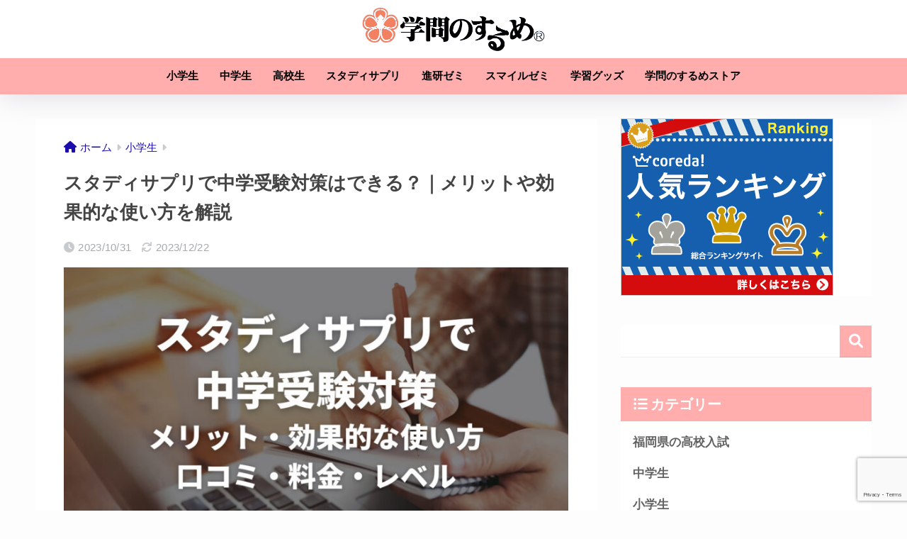

--- FILE ---
content_type: text/html; charset=utf-8
request_url: https://www.google.com/recaptcha/api2/anchor?ar=1&k=6LeoOtcqAAAAAO6MVyFGqcsMN-w1awR1v_vXEyKs&co=aHR0cHM6Ly9nYWt1bW9ubm9zdXJ1bWUuY29tOjQ0Mw..&hl=en&v=PoyoqOPhxBO7pBk68S4YbpHZ&size=invisible&anchor-ms=20000&execute-ms=30000&cb=kvmoog9lb6l6
body_size: 48648
content:
<!DOCTYPE HTML><html dir="ltr" lang="en"><head><meta http-equiv="Content-Type" content="text/html; charset=UTF-8">
<meta http-equiv="X-UA-Compatible" content="IE=edge">
<title>reCAPTCHA</title>
<style type="text/css">
/* cyrillic-ext */
@font-face {
  font-family: 'Roboto';
  font-style: normal;
  font-weight: 400;
  font-stretch: 100%;
  src: url(//fonts.gstatic.com/s/roboto/v48/KFO7CnqEu92Fr1ME7kSn66aGLdTylUAMa3GUBHMdazTgWw.woff2) format('woff2');
  unicode-range: U+0460-052F, U+1C80-1C8A, U+20B4, U+2DE0-2DFF, U+A640-A69F, U+FE2E-FE2F;
}
/* cyrillic */
@font-face {
  font-family: 'Roboto';
  font-style: normal;
  font-weight: 400;
  font-stretch: 100%;
  src: url(//fonts.gstatic.com/s/roboto/v48/KFO7CnqEu92Fr1ME7kSn66aGLdTylUAMa3iUBHMdazTgWw.woff2) format('woff2');
  unicode-range: U+0301, U+0400-045F, U+0490-0491, U+04B0-04B1, U+2116;
}
/* greek-ext */
@font-face {
  font-family: 'Roboto';
  font-style: normal;
  font-weight: 400;
  font-stretch: 100%;
  src: url(//fonts.gstatic.com/s/roboto/v48/KFO7CnqEu92Fr1ME7kSn66aGLdTylUAMa3CUBHMdazTgWw.woff2) format('woff2');
  unicode-range: U+1F00-1FFF;
}
/* greek */
@font-face {
  font-family: 'Roboto';
  font-style: normal;
  font-weight: 400;
  font-stretch: 100%;
  src: url(//fonts.gstatic.com/s/roboto/v48/KFO7CnqEu92Fr1ME7kSn66aGLdTylUAMa3-UBHMdazTgWw.woff2) format('woff2');
  unicode-range: U+0370-0377, U+037A-037F, U+0384-038A, U+038C, U+038E-03A1, U+03A3-03FF;
}
/* math */
@font-face {
  font-family: 'Roboto';
  font-style: normal;
  font-weight: 400;
  font-stretch: 100%;
  src: url(//fonts.gstatic.com/s/roboto/v48/KFO7CnqEu92Fr1ME7kSn66aGLdTylUAMawCUBHMdazTgWw.woff2) format('woff2');
  unicode-range: U+0302-0303, U+0305, U+0307-0308, U+0310, U+0312, U+0315, U+031A, U+0326-0327, U+032C, U+032F-0330, U+0332-0333, U+0338, U+033A, U+0346, U+034D, U+0391-03A1, U+03A3-03A9, U+03B1-03C9, U+03D1, U+03D5-03D6, U+03F0-03F1, U+03F4-03F5, U+2016-2017, U+2034-2038, U+203C, U+2040, U+2043, U+2047, U+2050, U+2057, U+205F, U+2070-2071, U+2074-208E, U+2090-209C, U+20D0-20DC, U+20E1, U+20E5-20EF, U+2100-2112, U+2114-2115, U+2117-2121, U+2123-214F, U+2190, U+2192, U+2194-21AE, U+21B0-21E5, U+21F1-21F2, U+21F4-2211, U+2213-2214, U+2216-22FF, U+2308-230B, U+2310, U+2319, U+231C-2321, U+2336-237A, U+237C, U+2395, U+239B-23B7, U+23D0, U+23DC-23E1, U+2474-2475, U+25AF, U+25B3, U+25B7, U+25BD, U+25C1, U+25CA, U+25CC, U+25FB, U+266D-266F, U+27C0-27FF, U+2900-2AFF, U+2B0E-2B11, U+2B30-2B4C, U+2BFE, U+3030, U+FF5B, U+FF5D, U+1D400-1D7FF, U+1EE00-1EEFF;
}
/* symbols */
@font-face {
  font-family: 'Roboto';
  font-style: normal;
  font-weight: 400;
  font-stretch: 100%;
  src: url(//fonts.gstatic.com/s/roboto/v48/KFO7CnqEu92Fr1ME7kSn66aGLdTylUAMaxKUBHMdazTgWw.woff2) format('woff2');
  unicode-range: U+0001-000C, U+000E-001F, U+007F-009F, U+20DD-20E0, U+20E2-20E4, U+2150-218F, U+2190, U+2192, U+2194-2199, U+21AF, U+21E6-21F0, U+21F3, U+2218-2219, U+2299, U+22C4-22C6, U+2300-243F, U+2440-244A, U+2460-24FF, U+25A0-27BF, U+2800-28FF, U+2921-2922, U+2981, U+29BF, U+29EB, U+2B00-2BFF, U+4DC0-4DFF, U+FFF9-FFFB, U+10140-1018E, U+10190-1019C, U+101A0, U+101D0-101FD, U+102E0-102FB, U+10E60-10E7E, U+1D2C0-1D2D3, U+1D2E0-1D37F, U+1F000-1F0FF, U+1F100-1F1AD, U+1F1E6-1F1FF, U+1F30D-1F30F, U+1F315, U+1F31C, U+1F31E, U+1F320-1F32C, U+1F336, U+1F378, U+1F37D, U+1F382, U+1F393-1F39F, U+1F3A7-1F3A8, U+1F3AC-1F3AF, U+1F3C2, U+1F3C4-1F3C6, U+1F3CA-1F3CE, U+1F3D4-1F3E0, U+1F3ED, U+1F3F1-1F3F3, U+1F3F5-1F3F7, U+1F408, U+1F415, U+1F41F, U+1F426, U+1F43F, U+1F441-1F442, U+1F444, U+1F446-1F449, U+1F44C-1F44E, U+1F453, U+1F46A, U+1F47D, U+1F4A3, U+1F4B0, U+1F4B3, U+1F4B9, U+1F4BB, U+1F4BF, U+1F4C8-1F4CB, U+1F4D6, U+1F4DA, U+1F4DF, U+1F4E3-1F4E6, U+1F4EA-1F4ED, U+1F4F7, U+1F4F9-1F4FB, U+1F4FD-1F4FE, U+1F503, U+1F507-1F50B, U+1F50D, U+1F512-1F513, U+1F53E-1F54A, U+1F54F-1F5FA, U+1F610, U+1F650-1F67F, U+1F687, U+1F68D, U+1F691, U+1F694, U+1F698, U+1F6AD, U+1F6B2, U+1F6B9-1F6BA, U+1F6BC, U+1F6C6-1F6CF, U+1F6D3-1F6D7, U+1F6E0-1F6EA, U+1F6F0-1F6F3, U+1F6F7-1F6FC, U+1F700-1F7FF, U+1F800-1F80B, U+1F810-1F847, U+1F850-1F859, U+1F860-1F887, U+1F890-1F8AD, U+1F8B0-1F8BB, U+1F8C0-1F8C1, U+1F900-1F90B, U+1F93B, U+1F946, U+1F984, U+1F996, U+1F9E9, U+1FA00-1FA6F, U+1FA70-1FA7C, U+1FA80-1FA89, U+1FA8F-1FAC6, U+1FACE-1FADC, U+1FADF-1FAE9, U+1FAF0-1FAF8, U+1FB00-1FBFF;
}
/* vietnamese */
@font-face {
  font-family: 'Roboto';
  font-style: normal;
  font-weight: 400;
  font-stretch: 100%;
  src: url(//fonts.gstatic.com/s/roboto/v48/KFO7CnqEu92Fr1ME7kSn66aGLdTylUAMa3OUBHMdazTgWw.woff2) format('woff2');
  unicode-range: U+0102-0103, U+0110-0111, U+0128-0129, U+0168-0169, U+01A0-01A1, U+01AF-01B0, U+0300-0301, U+0303-0304, U+0308-0309, U+0323, U+0329, U+1EA0-1EF9, U+20AB;
}
/* latin-ext */
@font-face {
  font-family: 'Roboto';
  font-style: normal;
  font-weight: 400;
  font-stretch: 100%;
  src: url(//fonts.gstatic.com/s/roboto/v48/KFO7CnqEu92Fr1ME7kSn66aGLdTylUAMa3KUBHMdazTgWw.woff2) format('woff2');
  unicode-range: U+0100-02BA, U+02BD-02C5, U+02C7-02CC, U+02CE-02D7, U+02DD-02FF, U+0304, U+0308, U+0329, U+1D00-1DBF, U+1E00-1E9F, U+1EF2-1EFF, U+2020, U+20A0-20AB, U+20AD-20C0, U+2113, U+2C60-2C7F, U+A720-A7FF;
}
/* latin */
@font-face {
  font-family: 'Roboto';
  font-style: normal;
  font-weight: 400;
  font-stretch: 100%;
  src: url(//fonts.gstatic.com/s/roboto/v48/KFO7CnqEu92Fr1ME7kSn66aGLdTylUAMa3yUBHMdazQ.woff2) format('woff2');
  unicode-range: U+0000-00FF, U+0131, U+0152-0153, U+02BB-02BC, U+02C6, U+02DA, U+02DC, U+0304, U+0308, U+0329, U+2000-206F, U+20AC, U+2122, U+2191, U+2193, U+2212, U+2215, U+FEFF, U+FFFD;
}
/* cyrillic-ext */
@font-face {
  font-family: 'Roboto';
  font-style: normal;
  font-weight: 500;
  font-stretch: 100%;
  src: url(//fonts.gstatic.com/s/roboto/v48/KFO7CnqEu92Fr1ME7kSn66aGLdTylUAMa3GUBHMdazTgWw.woff2) format('woff2');
  unicode-range: U+0460-052F, U+1C80-1C8A, U+20B4, U+2DE0-2DFF, U+A640-A69F, U+FE2E-FE2F;
}
/* cyrillic */
@font-face {
  font-family: 'Roboto';
  font-style: normal;
  font-weight: 500;
  font-stretch: 100%;
  src: url(//fonts.gstatic.com/s/roboto/v48/KFO7CnqEu92Fr1ME7kSn66aGLdTylUAMa3iUBHMdazTgWw.woff2) format('woff2');
  unicode-range: U+0301, U+0400-045F, U+0490-0491, U+04B0-04B1, U+2116;
}
/* greek-ext */
@font-face {
  font-family: 'Roboto';
  font-style: normal;
  font-weight: 500;
  font-stretch: 100%;
  src: url(//fonts.gstatic.com/s/roboto/v48/KFO7CnqEu92Fr1ME7kSn66aGLdTylUAMa3CUBHMdazTgWw.woff2) format('woff2');
  unicode-range: U+1F00-1FFF;
}
/* greek */
@font-face {
  font-family: 'Roboto';
  font-style: normal;
  font-weight: 500;
  font-stretch: 100%;
  src: url(//fonts.gstatic.com/s/roboto/v48/KFO7CnqEu92Fr1ME7kSn66aGLdTylUAMa3-UBHMdazTgWw.woff2) format('woff2');
  unicode-range: U+0370-0377, U+037A-037F, U+0384-038A, U+038C, U+038E-03A1, U+03A3-03FF;
}
/* math */
@font-face {
  font-family: 'Roboto';
  font-style: normal;
  font-weight: 500;
  font-stretch: 100%;
  src: url(//fonts.gstatic.com/s/roboto/v48/KFO7CnqEu92Fr1ME7kSn66aGLdTylUAMawCUBHMdazTgWw.woff2) format('woff2');
  unicode-range: U+0302-0303, U+0305, U+0307-0308, U+0310, U+0312, U+0315, U+031A, U+0326-0327, U+032C, U+032F-0330, U+0332-0333, U+0338, U+033A, U+0346, U+034D, U+0391-03A1, U+03A3-03A9, U+03B1-03C9, U+03D1, U+03D5-03D6, U+03F0-03F1, U+03F4-03F5, U+2016-2017, U+2034-2038, U+203C, U+2040, U+2043, U+2047, U+2050, U+2057, U+205F, U+2070-2071, U+2074-208E, U+2090-209C, U+20D0-20DC, U+20E1, U+20E5-20EF, U+2100-2112, U+2114-2115, U+2117-2121, U+2123-214F, U+2190, U+2192, U+2194-21AE, U+21B0-21E5, U+21F1-21F2, U+21F4-2211, U+2213-2214, U+2216-22FF, U+2308-230B, U+2310, U+2319, U+231C-2321, U+2336-237A, U+237C, U+2395, U+239B-23B7, U+23D0, U+23DC-23E1, U+2474-2475, U+25AF, U+25B3, U+25B7, U+25BD, U+25C1, U+25CA, U+25CC, U+25FB, U+266D-266F, U+27C0-27FF, U+2900-2AFF, U+2B0E-2B11, U+2B30-2B4C, U+2BFE, U+3030, U+FF5B, U+FF5D, U+1D400-1D7FF, U+1EE00-1EEFF;
}
/* symbols */
@font-face {
  font-family: 'Roboto';
  font-style: normal;
  font-weight: 500;
  font-stretch: 100%;
  src: url(//fonts.gstatic.com/s/roboto/v48/KFO7CnqEu92Fr1ME7kSn66aGLdTylUAMaxKUBHMdazTgWw.woff2) format('woff2');
  unicode-range: U+0001-000C, U+000E-001F, U+007F-009F, U+20DD-20E0, U+20E2-20E4, U+2150-218F, U+2190, U+2192, U+2194-2199, U+21AF, U+21E6-21F0, U+21F3, U+2218-2219, U+2299, U+22C4-22C6, U+2300-243F, U+2440-244A, U+2460-24FF, U+25A0-27BF, U+2800-28FF, U+2921-2922, U+2981, U+29BF, U+29EB, U+2B00-2BFF, U+4DC0-4DFF, U+FFF9-FFFB, U+10140-1018E, U+10190-1019C, U+101A0, U+101D0-101FD, U+102E0-102FB, U+10E60-10E7E, U+1D2C0-1D2D3, U+1D2E0-1D37F, U+1F000-1F0FF, U+1F100-1F1AD, U+1F1E6-1F1FF, U+1F30D-1F30F, U+1F315, U+1F31C, U+1F31E, U+1F320-1F32C, U+1F336, U+1F378, U+1F37D, U+1F382, U+1F393-1F39F, U+1F3A7-1F3A8, U+1F3AC-1F3AF, U+1F3C2, U+1F3C4-1F3C6, U+1F3CA-1F3CE, U+1F3D4-1F3E0, U+1F3ED, U+1F3F1-1F3F3, U+1F3F5-1F3F7, U+1F408, U+1F415, U+1F41F, U+1F426, U+1F43F, U+1F441-1F442, U+1F444, U+1F446-1F449, U+1F44C-1F44E, U+1F453, U+1F46A, U+1F47D, U+1F4A3, U+1F4B0, U+1F4B3, U+1F4B9, U+1F4BB, U+1F4BF, U+1F4C8-1F4CB, U+1F4D6, U+1F4DA, U+1F4DF, U+1F4E3-1F4E6, U+1F4EA-1F4ED, U+1F4F7, U+1F4F9-1F4FB, U+1F4FD-1F4FE, U+1F503, U+1F507-1F50B, U+1F50D, U+1F512-1F513, U+1F53E-1F54A, U+1F54F-1F5FA, U+1F610, U+1F650-1F67F, U+1F687, U+1F68D, U+1F691, U+1F694, U+1F698, U+1F6AD, U+1F6B2, U+1F6B9-1F6BA, U+1F6BC, U+1F6C6-1F6CF, U+1F6D3-1F6D7, U+1F6E0-1F6EA, U+1F6F0-1F6F3, U+1F6F7-1F6FC, U+1F700-1F7FF, U+1F800-1F80B, U+1F810-1F847, U+1F850-1F859, U+1F860-1F887, U+1F890-1F8AD, U+1F8B0-1F8BB, U+1F8C0-1F8C1, U+1F900-1F90B, U+1F93B, U+1F946, U+1F984, U+1F996, U+1F9E9, U+1FA00-1FA6F, U+1FA70-1FA7C, U+1FA80-1FA89, U+1FA8F-1FAC6, U+1FACE-1FADC, U+1FADF-1FAE9, U+1FAF0-1FAF8, U+1FB00-1FBFF;
}
/* vietnamese */
@font-face {
  font-family: 'Roboto';
  font-style: normal;
  font-weight: 500;
  font-stretch: 100%;
  src: url(//fonts.gstatic.com/s/roboto/v48/KFO7CnqEu92Fr1ME7kSn66aGLdTylUAMa3OUBHMdazTgWw.woff2) format('woff2');
  unicode-range: U+0102-0103, U+0110-0111, U+0128-0129, U+0168-0169, U+01A0-01A1, U+01AF-01B0, U+0300-0301, U+0303-0304, U+0308-0309, U+0323, U+0329, U+1EA0-1EF9, U+20AB;
}
/* latin-ext */
@font-face {
  font-family: 'Roboto';
  font-style: normal;
  font-weight: 500;
  font-stretch: 100%;
  src: url(//fonts.gstatic.com/s/roboto/v48/KFO7CnqEu92Fr1ME7kSn66aGLdTylUAMa3KUBHMdazTgWw.woff2) format('woff2');
  unicode-range: U+0100-02BA, U+02BD-02C5, U+02C7-02CC, U+02CE-02D7, U+02DD-02FF, U+0304, U+0308, U+0329, U+1D00-1DBF, U+1E00-1E9F, U+1EF2-1EFF, U+2020, U+20A0-20AB, U+20AD-20C0, U+2113, U+2C60-2C7F, U+A720-A7FF;
}
/* latin */
@font-face {
  font-family: 'Roboto';
  font-style: normal;
  font-weight: 500;
  font-stretch: 100%;
  src: url(//fonts.gstatic.com/s/roboto/v48/KFO7CnqEu92Fr1ME7kSn66aGLdTylUAMa3yUBHMdazQ.woff2) format('woff2');
  unicode-range: U+0000-00FF, U+0131, U+0152-0153, U+02BB-02BC, U+02C6, U+02DA, U+02DC, U+0304, U+0308, U+0329, U+2000-206F, U+20AC, U+2122, U+2191, U+2193, U+2212, U+2215, U+FEFF, U+FFFD;
}
/* cyrillic-ext */
@font-face {
  font-family: 'Roboto';
  font-style: normal;
  font-weight: 900;
  font-stretch: 100%;
  src: url(//fonts.gstatic.com/s/roboto/v48/KFO7CnqEu92Fr1ME7kSn66aGLdTylUAMa3GUBHMdazTgWw.woff2) format('woff2');
  unicode-range: U+0460-052F, U+1C80-1C8A, U+20B4, U+2DE0-2DFF, U+A640-A69F, U+FE2E-FE2F;
}
/* cyrillic */
@font-face {
  font-family: 'Roboto';
  font-style: normal;
  font-weight: 900;
  font-stretch: 100%;
  src: url(//fonts.gstatic.com/s/roboto/v48/KFO7CnqEu92Fr1ME7kSn66aGLdTylUAMa3iUBHMdazTgWw.woff2) format('woff2');
  unicode-range: U+0301, U+0400-045F, U+0490-0491, U+04B0-04B1, U+2116;
}
/* greek-ext */
@font-face {
  font-family: 'Roboto';
  font-style: normal;
  font-weight: 900;
  font-stretch: 100%;
  src: url(//fonts.gstatic.com/s/roboto/v48/KFO7CnqEu92Fr1ME7kSn66aGLdTylUAMa3CUBHMdazTgWw.woff2) format('woff2');
  unicode-range: U+1F00-1FFF;
}
/* greek */
@font-face {
  font-family: 'Roboto';
  font-style: normal;
  font-weight: 900;
  font-stretch: 100%;
  src: url(//fonts.gstatic.com/s/roboto/v48/KFO7CnqEu92Fr1ME7kSn66aGLdTylUAMa3-UBHMdazTgWw.woff2) format('woff2');
  unicode-range: U+0370-0377, U+037A-037F, U+0384-038A, U+038C, U+038E-03A1, U+03A3-03FF;
}
/* math */
@font-face {
  font-family: 'Roboto';
  font-style: normal;
  font-weight: 900;
  font-stretch: 100%;
  src: url(//fonts.gstatic.com/s/roboto/v48/KFO7CnqEu92Fr1ME7kSn66aGLdTylUAMawCUBHMdazTgWw.woff2) format('woff2');
  unicode-range: U+0302-0303, U+0305, U+0307-0308, U+0310, U+0312, U+0315, U+031A, U+0326-0327, U+032C, U+032F-0330, U+0332-0333, U+0338, U+033A, U+0346, U+034D, U+0391-03A1, U+03A3-03A9, U+03B1-03C9, U+03D1, U+03D5-03D6, U+03F0-03F1, U+03F4-03F5, U+2016-2017, U+2034-2038, U+203C, U+2040, U+2043, U+2047, U+2050, U+2057, U+205F, U+2070-2071, U+2074-208E, U+2090-209C, U+20D0-20DC, U+20E1, U+20E5-20EF, U+2100-2112, U+2114-2115, U+2117-2121, U+2123-214F, U+2190, U+2192, U+2194-21AE, U+21B0-21E5, U+21F1-21F2, U+21F4-2211, U+2213-2214, U+2216-22FF, U+2308-230B, U+2310, U+2319, U+231C-2321, U+2336-237A, U+237C, U+2395, U+239B-23B7, U+23D0, U+23DC-23E1, U+2474-2475, U+25AF, U+25B3, U+25B7, U+25BD, U+25C1, U+25CA, U+25CC, U+25FB, U+266D-266F, U+27C0-27FF, U+2900-2AFF, U+2B0E-2B11, U+2B30-2B4C, U+2BFE, U+3030, U+FF5B, U+FF5D, U+1D400-1D7FF, U+1EE00-1EEFF;
}
/* symbols */
@font-face {
  font-family: 'Roboto';
  font-style: normal;
  font-weight: 900;
  font-stretch: 100%;
  src: url(//fonts.gstatic.com/s/roboto/v48/KFO7CnqEu92Fr1ME7kSn66aGLdTylUAMaxKUBHMdazTgWw.woff2) format('woff2');
  unicode-range: U+0001-000C, U+000E-001F, U+007F-009F, U+20DD-20E0, U+20E2-20E4, U+2150-218F, U+2190, U+2192, U+2194-2199, U+21AF, U+21E6-21F0, U+21F3, U+2218-2219, U+2299, U+22C4-22C6, U+2300-243F, U+2440-244A, U+2460-24FF, U+25A0-27BF, U+2800-28FF, U+2921-2922, U+2981, U+29BF, U+29EB, U+2B00-2BFF, U+4DC0-4DFF, U+FFF9-FFFB, U+10140-1018E, U+10190-1019C, U+101A0, U+101D0-101FD, U+102E0-102FB, U+10E60-10E7E, U+1D2C0-1D2D3, U+1D2E0-1D37F, U+1F000-1F0FF, U+1F100-1F1AD, U+1F1E6-1F1FF, U+1F30D-1F30F, U+1F315, U+1F31C, U+1F31E, U+1F320-1F32C, U+1F336, U+1F378, U+1F37D, U+1F382, U+1F393-1F39F, U+1F3A7-1F3A8, U+1F3AC-1F3AF, U+1F3C2, U+1F3C4-1F3C6, U+1F3CA-1F3CE, U+1F3D4-1F3E0, U+1F3ED, U+1F3F1-1F3F3, U+1F3F5-1F3F7, U+1F408, U+1F415, U+1F41F, U+1F426, U+1F43F, U+1F441-1F442, U+1F444, U+1F446-1F449, U+1F44C-1F44E, U+1F453, U+1F46A, U+1F47D, U+1F4A3, U+1F4B0, U+1F4B3, U+1F4B9, U+1F4BB, U+1F4BF, U+1F4C8-1F4CB, U+1F4D6, U+1F4DA, U+1F4DF, U+1F4E3-1F4E6, U+1F4EA-1F4ED, U+1F4F7, U+1F4F9-1F4FB, U+1F4FD-1F4FE, U+1F503, U+1F507-1F50B, U+1F50D, U+1F512-1F513, U+1F53E-1F54A, U+1F54F-1F5FA, U+1F610, U+1F650-1F67F, U+1F687, U+1F68D, U+1F691, U+1F694, U+1F698, U+1F6AD, U+1F6B2, U+1F6B9-1F6BA, U+1F6BC, U+1F6C6-1F6CF, U+1F6D3-1F6D7, U+1F6E0-1F6EA, U+1F6F0-1F6F3, U+1F6F7-1F6FC, U+1F700-1F7FF, U+1F800-1F80B, U+1F810-1F847, U+1F850-1F859, U+1F860-1F887, U+1F890-1F8AD, U+1F8B0-1F8BB, U+1F8C0-1F8C1, U+1F900-1F90B, U+1F93B, U+1F946, U+1F984, U+1F996, U+1F9E9, U+1FA00-1FA6F, U+1FA70-1FA7C, U+1FA80-1FA89, U+1FA8F-1FAC6, U+1FACE-1FADC, U+1FADF-1FAE9, U+1FAF0-1FAF8, U+1FB00-1FBFF;
}
/* vietnamese */
@font-face {
  font-family: 'Roboto';
  font-style: normal;
  font-weight: 900;
  font-stretch: 100%;
  src: url(//fonts.gstatic.com/s/roboto/v48/KFO7CnqEu92Fr1ME7kSn66aGLdTylUAMa3OUBHMdazTgWw.woff2) format('woff2');
  unicode-range: U+0102-0103, U+0110-0111, U+0128-0129, U+0168-0169, U+01A0-01A1, U+01AF-01B0, U+0300-0301, U+0303-0304, U+0308-0309, U+0323, U+0329, U+1EA0-1EF9, U+20AB;
}
/* latin-ext */
@font-face {
  font-family: 'Roboto';
  font-style: normal;
  font-weight: 900;
  font-stretch: 100%;
  src: url(//fonts.gstatic.com/s/roboto/v48/KFO7CnqEu92Fr1ME7kSn66aGLdTylUAMa3KUBHMdazTgWw.woff2) format('woff2');
  unicode-range: U+0100-02BA, U+02BD-02C5, U+02C7-02CC, U+02CE-02D7, U+02DD-02FF, U+0304, U+0308, U+0329, U+1D00-1DBF, U+1E00-1E9F, U+1EF2-1EFF, U+2020, U+20A0-20AB, U+20AD-20C0, U+2113, U+2C60-2C7F, U+A720-A7FF;
}
/* latin */
@font-face {
  font-family: 'Roboto';
  font-style: normal;
  font-weight: 900;
  font-stretch: 100%;
  src: url(//fonts.gstatic.com/s/roboto/v48/KFO7CnqEu92Fr1ME7kSn66aGLdTylUAMa3yUBHMdazQ.woff2) format('woff2');
  unicode-range: U+0000-00FF, U+0131, U+0152-0153, U+02BB-02BC, U+02C6, U+02DA, U+02DC, U+0304, U+0308, U+0329, U+2000-206F, U+20AC, U+2122, U+2191, U+2193, U+2212, U+2215, U+FEFF, U+FFFD;
}

</style>
<link rel="stylesheet" type="text/css" href="https://www.gstatic.com/recaptcha/releases/PoyoqOPhxBO7pBk68S4YbpHZ/styles__ltr.css">
<script nonce="QmxIJpTWGOS18HIqTJYiGA" type="text/javascript">window['__recaptcha_api'] = 'https://www.google.com/recaptcha/api2/';</script>
<script type="text/javascript" src="https://www.gstatic.com/recaptcha/releases/PoyoqOPhxBO7pBk68S4YbpHZ/recaptcha__en.js" nonce="QmxIJpTWGOS18HIqTJYiGA">
      
    </script></head>
<body><div id="rc-anchor-alert" class="rc-anchor-alert"></div>
<input type="hidden" id="recaptcha-token" value="[base64]">
<script type="text/javascript" nonce="QmxIJpTWGOS18HIqTJYiGA">
      recaptcha.anchor.Main.init("[\x22ainput\x22,[\x22bgdata\x22,\x22\x22,\[base64]/[base64]/bmV3IFpbdF0obVswXSk6Sz09Mj9uZXcgWlt0XShtWzBdLG1bMV0pOks9PTM/bmV3IFpbdF0obVswXSxtWzFdLG1bMl0pOks9PTQ/[base64]/[base64]/[base64]/[base64]/[base64]/[base64]/[base64]/[base64]/[base64]/[base64]/[base64]/[base64]/[base64]/[base64]\\u003d\\u003d\x22,\[base64]\\u003d\\u003d\x22,\[base64]/wrNMw4JBKgkuw6/DlcK+UjPDhAIuwq/ChgNtXsK2w4LCmMKhw7lxw5t6YsOBNnvCmzrDkkMdOsKfwqMmw7zDhSZSw5JzQ8Kbw7zCvsKAOR7DvHl/[base64]/DoMOmasKwwoDCmcOFN8OsNTPDvToydcOeUlzDp8OYXcKcH8KLw4HCnMKZwrEOwoTCrHXCsix5RU9cfUzDpVnDrcOcWcOQw6/CqsKuwqXChMOpwotrWXgVIhQNbGcNbMOgwpHCiQTDk0swwoNlw5bDl8KJw64Gw7PCvcKlaQAow7wRYcK2ZDzDtsOWPMKraQ5cw6jDlSnDi8K+Q2slAcOGwo/DmQUAwqbDgMOhw41ow4zCpAh3PcKtRsO6DHLDhMKTYVRRwqMiYMO5OkXDpHVNwr0jwqQVwrVGSg7CmijCg1LDqzrDlGbDn8OTAypfaDUEwrXDrmgQw67CgMOXw40Dwp3DqsOSfloNw6NuwqVfWsK1OnTCuVPDqsKxWWtSEX3DjMKncC/CoGsTw7s3w7oVBA8vMFjCkMK5cF7CmcKlR8KVe8OlwqZgXcKeX2cdw5HDoU/DgBwOw7UBVQhFw6VzwojDnEHDiT8fClV7w4fDj8KTw6EEwokmP8KAwoc/wpzCmcO4w6vDlh7DnMOYw6bClUwSOjPCo8OCw7dhcsOrw6xnw63CoSRUw7tNQ29LKMOLwr1FwpDCt8K7w75+f8K1J8OLecKjFmxPw70jw5/CnMOhw6XCsU7CglJ4aFwcw5rCnSI9w79bL8KvwrB+aMOGKRd/ZkAlacKEwrrChAUbOMKZwoF9WsOeMsKewpDDk3Esw4/CvsKRwqdww509S8OXwpzCkDDCncKZwrTDvsOOUsK6ajfDiS7CqiPDhcK7wrXCs8Oxw7RYwrs+w7nDpVDCtMOSwrjCm17DhMKNfGsUwqI4w7tDVsKxwpI/VsKWw4HDoRHDuCLDpSchw6BEwrPDkzjDvcK1f8OswrnCm8Kww6M/JxnDswx/wpFHw5VowrJcw5JHdsKCNSPCn8Oqw5zCvMK+QE1ywroXVS1ww5bDiEXCsEAoTsKIAnbDn3XDsMKKwovDrSYlw7bCjcKxw64SY8K3wonDkRHDn2PDujIVwobDkFXDul8EGcOVVMOrwonDiy3Dn2LDtcK3wpcTwrN5PMOUw7c0w5ALRcK6wqgUPsO/T299K8O3X8OTYTZ3w60/[base64]/DjHVFBMKbw4JKLgLDqsKbw4HDp2XDkAvDrcKcw6RdcQBwwpoYwrTCjsKLw7Faw4/DlxoTw4/Cs8KUHQR8wptEwrQbw6oOwrAfIcOuw5R/[base64]/w7MmEBjDnsKya8OYwrPDtMKlwrl9PxXDuW3DjX1+RSXDo8OkNsKEwpQee8KYCMKnYMKzwpwbegcbWgzCpcKnw5kMwpnCjsKWwq8PwqVRw5VtJMKdw7VvY8Osw4YTF0/DmD12Ah3CmXjCqisMw7/[base64]/NXvCji/CmsOfRxdew5HDhld9wrQaZsOjN8KqZitmwp1hesKAAEQDwrBgwqXDocKvIsOKVivCn1PCu3/Do1bDn8Okwq/Di8OCwqZ8NcOyDAgAQn8JOAfCsE3CrTHClRzDu3wcDMKaJ8KZwqbCoz/Dp3DDr8K6RTjDqsO6OsKBwrrDvsK8csOFHsKyw581b19pw6vDjn3CqsKRwq/Cky3ClFPDpwRiw6fClMOlwq4aJ8KWw6HDrWjDncOXN1vDlsKKwp9/aQd+TsK2OVw9w4NdTsKhwpbCssKycsKew5rClsOKwq3CogJ/wqowwrMpw7zCjsOGaEPCnGDChcKnOT0Jw5hywoh7LcKhWwYwwpjCpMOCw6wmDAItb8KBacKDQMKjSjkJw7xiwr93cMKzZ8OBHsKQWsOSw6Yow77ChsOgwqDDtkg0Z8KOwoYPw7HDkMK2wr8lwqdEKVI6d8Oyw7Mzw5AFVyfDtX3Dv8OIOzXDicKXwq/CkjrDmABXfREqWUTCiXPCssOySDkfwp3DnMKPByUJNMOIDHsuwoIww4x9JcKWw73Dmg92wpI8BwDDnz3CjcKAwokxZ8KcUMODwqJGfijDgMOSwofDu8Kwwr3CsMKbQWHCgcKFGcKDw7E2QHhoITHCrMKZw5zDiMKAwr7DvjRqIGJWWBDCq8KVU8OuZcKnw7/Ci8KBwoBnTcO2ZsKzw6HDgsKWwq7CnC8SP8KODxUFHMK+w7UYRcKkV8Kaw7rChcKRU3lZF3fDrMONVcKDMG8cSnTDvMOcCiV5EXkawq1Uw40aI8OwwoZaw4/CtylCYkjDrsK+w5AvwqAfOwgBw5bDo8KSEsKfUzrCoMKHw7bCrMKEw57DrsK/wonCowjDn8K0wocFwo/ClMKxJ0DCrGF9dcKhwojDncKEwp0ew6I4V8Ocw75ORsKlVMOZw4DDuBsgwo/DpcKGVcKewp50C0AawrhGw5vCjsKowoXClRTCssO6VDzDpMOKwpLDlG5Rw4wXwpF0TMORw7MJwr7DpSYQQGNnwq3DmErCmlsHwroAwqDDq8OZJcKCwq5Jw5Iyc8OJw45dwr4Qw67Dr1XDlcKgw7pGUgRyw59PNQbDiGzDpHZcNCF5w6NBM29BwoEXMcO8fMKjwp/[base64]/[base64]/DrFYkwqvDtRzDvVNfwrdgw6wJw4Qwfi/DpMOwVsK7w4TCncOdw593woVpNRQKdiYzbFLCrC8Zf8OBw5PCrA0nA1rDtzc5ScKow6LDosK0SMOEw6xaw5QmwpfCoxl6w4Z6BhRkfR1UF8O9UMOKwohewoXDsMK9wogMAcKswoZmCMOWwrgzIWQgwrlhwrvCjcOnKcKEwp7DpsOgw6zCu8OKf00IGyPDixV/KMKXwr7DijTDlQrDvxnCucOPwqAuBwXDhHTDusKJXcOKwpkew4wKwr7ChsOuwp1hfAPCklVqSS1GwqfDiMK4IMO7wr/CgQIOwocnE2TDlsOVeMOCEMKuQsKnw77ChGN/w6fCpMK4wpJOwpfCuWvDg8KeS8OUw4JbwrjDjCrCsQB7fQnCgMKvw7BMHh7CpTjClsKjdm/[base64]/[base64]/CgsKKw5BVVsOYHcK1w6oPDcK/w53ClncLw6/Dig/[base64]/Crjkwwo9Ew67Djw/[base64]/[base64]/Ck8OcWVvCh0g7wrrDu8KIfj7DqsOPwoJDwqM9BsOmIsOyJyjCtinCgGY7woBeP3HCvsOJworChMK3w7/CgMORw5InwrF6wqLDp8KpwoPCo8O9wpEOw7nClArDhUpCw5TDksKDw5zDmMOXwqPDlcKpFEvCgsKnYmgrLsOuAcKuAy/[base64]/CpsKtwp3DnS1CcCt0w5ItHsKOwqdhCcKhw7oXwq5qDMO/[base64]/DrBZFCi3DgcKQHnPDrWp1CTrDqsO4wqjDncOJw7HCpXfCvsKXMgPClsOMwogyw4XDpXh1w6cDGsKpWMKRwrHDrMKAaUIhw5/DnQ80Unh5f8Kyw6BXYMKfwrzCll/DvBVtVcOBGAXCp8KtwprDt8Ouw73DpEd4fS0EeAhiMsKTw7B/YnDDgcKeGsKeUDTCkBbCsDvCj8O1w5XCpyrDhcKhwpbChsObO8OXE8OrME/Ch0YXfsKnwp/DkMKjwoHDgMKCw7Fsw7wrw5DDjcKcVcKawo7CrknCpMKISVzDkcOlw7gzGBnCisKIB8OZIMKpw7XCh8KhQEjDvFbCsMKiwoouwoRwwohYIRs2ASB8wofCoT/Duhh8EDpIw5EMXBU/PcOTOHF5w7koDRoow7U0U8KULcKPXDbClXrDiMKDwr7DlUvCnsKwNU8PQG/ClcKcwq3DtMK6ZsKUOMOSw4HCunbDosKxKnDCjcO+L8OwwoTDnMO3ZQrClHbDpnXCvsKBVMOaUsKMaMOiwqZyNsOuwqHCg8KtaifCjw06wqHCihUPwohdw4nCp8KYw7wOPMOmwoXDu1PDknzCnsKiMUtxW8Kqw5/[base64]/CnMOkwr3Dl8OEw5nDrcOSwp1ww7RadsOvw4rChAVWQXp6wpINW8K6w4PCqcKnw48swo7DrsKWNMOtwrHCrMOHT1nDhMKdwoAvw5EywpdRe2szwp9NJzUCPsK/Ok3DpAcEQ2NWw43Du8OrLsO9dMOdwr4ew4RJwrHCscKQw6/DqsKWMQ/DonTDqCVUWwnCucO/w6giSTNNw5zCoF8bwovClsKhIMO0woM5wq1awpd+wpsOwpvDtg3CngrDlzXDminDrA53bsKeOcKjNG3Dlg/DqAgsDcKcwojCpsKAw79IWsO3DcOcwpjCksK3dUDCsMOew6cXwr0awoPDr8OzMxHCkMO9N8Krw7zCtMK7w7kvwp4UWiDDpMKaJl3CggbCv1EDb0VCRcOlw4PCkWVnHm7Dp8KpL8OVZMOPFRoVS15vEQ/CjnPDtMKRw5PCj8Kzw6hiwr/DtwTCqQ3ClRvCtcKIw6HCssO6wrMWwq85KRl7bVp9w7HDq2HCpAfCoyTCvMKNH2RAUU5lwq9ZwrRYfMObw4RYQivCicKzw6vCrcKEK8O1aMKdw7PCs8KDwpzDkRPCn8OSwpTDssKUBywUwoDCssO/wo/DvTVqw53DnsKZw5LCoBMMw4swCcKFcgTCjcKXw54aRcOJP3bCuWtmDkxyIsKkw5ZHISPDhG/CgQRFOV9KGjfDiMOCwqnCk1LCtAwCbB9/[base64]/bsKqXV/DhsO1wqnDuTTDgz/Dr8KowqvCtMKuacO4wp/Cr8OpXkPCsl/DkyPDrMOkwqFvwo/[base64]/[base64]/Ch3JOR8OPw7vDoMKAw4bDhcKMw6bCrMOJbMKawp3DhUrDjG7DjcOTQMKDBMKKYixXw7zDlkPCtMORCsONPMKHeQlxWsO2bsOzfy/DsV5AZsKUw7/DtsOuw53Cs2pGw44Ow6xlw7txwqDDmwLDvW4Xw7PDuljCisO4dE8Fw61jwrtEwrM/QMK3wpAUQsK+wqnDncO1B8KZczYAw7HCmsKBOj1xAVLCn8K0w47CoAfDhQHDrsKdMC7CjMOww7bCshc7dsORw7I4THdPSMOmwp7DgEzDo29Iwo1tZMKlZgsQwr7DmsOqFHAyb1fDisKQEyXCjQbClcOCbsOKdThkwoQMBcKyw6/DrWxmLcOQZMK3FnTDosOYwpxWwpTCnXXDl8KVwqMkdCg5wpfDqcKyw7p8w6p2fMO1WyYrwqLCkcKVeGfDiDTCtSJxTMORw7ZYCsOufC1uwoPDgl01b8OxW8Kbwr/DgcOLSMK4wprDhFDCkcOFC28fdTo1SEDDmiHCrcKmEMKPCMOVRmHCtUBydCwRBMOHw7gUwqnDvS4hOFVrO8OlwqBfa3tcCw5pw5RKwqYXLlx7D8Kxw4lxwocvZ1VsFRJwFBrCr8O7bn8rwpPCo8KqNcKuB0LChSnCsRFYYxPDpMKkdsOIUcOAwo/DuGzDqEtTw7fDtw/[base64]/HGjDogcawqEwTsOzcXxqUMK0wr0JaMOZwoTDlsOeGmXCusKaw6HCti7DisKCw6TDmsK3wpgUwqt8URl8w63CoFZ8fMK4w4DCicKab8Odw77ClsKCwrJOaHJrA8KlIsK4wowTP8O7OcOICsO9w5TDtUXCpVrDjMK6wo/CssOawo5HZMOHwq7DkmgCGxfCjic9w7NtwoU/w5vCg1DCqMOpw4zDsklNwoXCqcOoBhDClcOMw6J+wp/Cgg5cwohCwqkHw7BPw5HDvcO2SMOuwpM0wpxCHMK6GsODdyXCnljDocO+asKuVcK/[base64]/wqkSXxHCpHdsWMOLcsKVJ8KnEMO6HcO1w7NmIBLDvcKKXMO/WidHHMKTw7o3w7vCo8K+wpUVw7vDl8ONw5LDuEx8TRdWbBJWJxLDncOMw7zCncOjcmh8KBrDnsOcCDdVw55IHUBrw7ohDA19BsK8w4zCgScIcMOVSMOaXMKBw4h9w4/DpA5cw6/[base64]/w5PDmBhpwo97LsKOw6YFPcKtwrzCvMKBZMKiw5sLfXEvw4PDgcODThbDhcKMw4Brw6nDh2wJwq9IXMKawq/CusKAKMKYBgHCqQtgcm3CjMKrF3/DjErCrMKaw7jCs8OBw4oQTmXCnG/CpVgKwqFiRMK2CMKIWmTDmsKUwrkpwpZKT03ClmvCrcKUFhRzIgw+MkzCvcKFwpIBw7/Cq8KtwrMuGHoBGm8tUMOKJcO5w4V5V8KLwrkXwqpTw7zDhgXCpE7CjMKiGXgZw4fCswt2w4bDksK/w68Mw7NxN8Kxwq8pU8OFw6kCw5PDlsOUWcKQw5bCg8Okb8K1NcKIXcOBDC/CkirDlilBw7nDpBJWEVrCksOINsO2w6plwqpCbMOKwonDjMKVaijCnC9hw5PDsyzDnUY1wotaw7bCpV4gdRwnw5HDgXV5wpzDh8KEw7kMwr0DwpTCnMK0dSU/DTjCn3BNB8OoJsO9XW3Ck8O/HWl5w4bCg8Oew7fChibDhMKETn4qwqR5wqbCj0bDmsOHw5vCscKdwrjDlsK1wq5PZMKVH2BmwpkEVnlsw5AKwq/[base64]/[base64]/DucKZwqXCjMKeYcKvVVp1ZQtAwp4swr15w5NrwpXDskDDsWHCpSosw5DCkEkqw6xeVX5lwrvCimnDvsK3JxB1eGvDom3Cq8KaAlfCn8Odw4lGMgUOwrIRXcO1OcKHwrZ7wrkAccOsScKkwplNwrLCuE/CpcKhwowIeMKww7UMXW7Co1B4E8ObbcO3WMOzZMKoRUvDrQPDkVbCllLDrC/DvMOKw7pQwqJ4wpnCh8KLw4nCknFCw6hPGcKbwqzChcKuwoXCpz4+TsKiWMK2wrEwJ1zDmMOkwqtME8OJDcK0B2HDqMK1w4xhFkh7dx/CiGfDhMKvJQDDmHBzwojCqDzDjjXDjcKSUWnDhD3CvMOPdEUAwrg4w5EbRcOVSXFvw4zDvVLCpcKCP3HCn1fCtiwGwrDDgVDCqcOYwoTCpiFea8K/S8KHw69vbMKcw5YDT8KzwrzCph5BMjJiNmTDnSlIw44zXFotVBgbw5IpwpXDoh5yP8O2WQPCiw3Cql/DtcKufMK9w6hxcScswpY+d2pqY8OSVUUrwrPDtwBNwqphZ8KiMmkAFMOSw7bDssKcw4/DpcOpT8KLwqMkEsOGwozDvMOQw4nDvXkfBALDjFsEwpPCsU/DsxgFwrMCCcKwwpDDvsOCw6nCi8OqLVbDhyR7w4rDksO7b8OFw48Tw6jDrwfDhWXDqUTCk1NvScOQVCvDjChzw7rDi3B4wp5Yw4cWH0TDh8OqIsKTTMOFfMKKfsKvTsORWjJ8P8KdWcOMcllTw4jCslDCrU3CoWLCgGjDjztDw7sqJsKPeH8Twq/DrCZhL2DCh3EJwoLDuEHDjcKzw4bChUgew4jCoF0swoLCvMO2woXDqcKxFlrCnsKpBmUuwq8RwoVpwo/DikTCjQHDhkZnXsKpw7QicMKBwoo9UAnCgsKTbzR0esObw7DDpFLDqTANIllNw6bCjsOXb8OGw4pIwqd4wpRYw79ceMO/wrLDn8OvcXzDoMONw5rCqsOrMwDCq8OQw7rDp1bDjD3CvsOkAzt4X8KxwpMbw6TDoHPCgsObVsKqeSbDlEjDgMKAHcOKC2Mvw65AQMODwoFcE8OVDWF8wqPCssKSwopVw7JnW0rDkw4pwoLDrcOGwrXDvMK6w7J/RRjCp8KhDVsjwqjDpMK7LzAQH8OmwpDCixXDl8O1d1Iaw7PClsKkOcOmYxPCjMORw4/DrsK9w43DiyRiwqh4WUlLw4FaenEYJX3Ds8ObLUPCvmnChFrDiMOeB03CucKnMDLDh0fCgGZTG8ONwq/[base64]/OhnClMKTIBoYw49tW2fCrcOIwr7DrcO/BgBdw6ovw7/Du3Now4YuKUzCkhpDw4HDnF/[base64]/[base64]/[base64]/CslEsbwfDs09VSMOFbsKkLQPCukLDmTLCnlzDpRHCj8OBKUcsw7XDtsOMfFHCjcKyNsOgwrFnw6fDt8Ouwr7DtsOWw4nDmcKlNMK6DibDu8KdF14rw4vDuSHCsMKDAMKCwqp4wq7DtsKVw6h6w7bCu3EWOcKYwoYfFwNhU2JOd3AqXMO/w49BVjrDo0fDrDo/[base64]/DssKOwotywpczPMKBaMKMWsOObQM9wpIrUcKhwofCt0LCpABGwr3CpsKFHcOSw613dsKtfGE7wrlqw4MgbsKbQsKBWMOlBHd8wpDDo8OlMHFPeXVfQ1NMcTXDknU9UcOuTsO6wo/Di8K2WgZjfMOrNSIATcOIw7zDsD5bwqp2ehDCnHh+bU/DmsOXw4fDucK6PQzCqlh3ETrCmlrDr8KGAFDCpQ0VwpDCmsO+w6LDmT3Du2MYw4LCtMOXwrs/w5nCrsOsfcOYLMKKw4rCt8OlTSoVCmfDnMOyIcOlw5cGMcKde0XDlsO7W8KSIwXDom/CssOkw6TCsGjChMKDH8Ocw5zDvjcXImzCvz4Nwp3CtsKhQcObR8K9A8Ktw5jDlVDCpcO7wpnCm8KdMXdkw6XCicKIwo7CgTgtR8OywrPCvBtHworDi8Ktw4/DgsOJwoLDnsOCKsOFwqfCkUHDpTzDrBIUwopLwpjDtBoMwq/DrMKXw4vDixZWWRdnGcOrZ8KRZ8OpccKyewlPwopJwooiwp5jD1LDlQl4GMKPLsKuw4wywqfDsMOwaFDConYhw54pwqXCmVEOwrJhwrIdOUfDkkAlJkANw7vDmMOPScKiMVnDrMOwwr9/w4jDuMOVN8OjwpB9w7swH0lPwrtNOQnCgyrCuCLDjnzDgRPDpmA+w5DCpznDkMO/w5zCryfCq8OxZwV9wp1Uw4wnw43DssO1UXMewrcfwrlyLcK4WsOxRcOJX21rScKxDjTDk8OybMKrdjxywpDDhsOowp/DvcK5GkACw4BMMRrDrGTDrMOUDMOrwo/[base64]/CvMOqQsOCw4ccesOWw5zDrsOtw4xTwobCvmrCuC5fUXkZUWBZTcKUalvCoybDqMOCwojCkMOuw7kDwr7CrStAwpMBwqDChsOAQi0VIsK9UsOuSsO/wq/Dt8O7wrjCj2XDp1B9NMOwU8KwScKkTsO5w7vDgm1Nwo/CjGRFw54dw4U/w7LDtcKUwr/[base64]/[base64]/DsXB2wo45VTAzJMO9SjrCjGIPFcOlZcOnw47DhQXCgQTDnWMBw7vClkc8w6PCnh1rNRHDpcKNw6wgw5xDARXCt31ZwpPCuFI/NkLChMOjwqPDmWx/a8OUwoI6wo7CsMKzwrTDl8OyFcKpwr4pBMO1YsKHb8OFZ3QqwrfClMKmMcK0fhpAB8KuGi7DksOyw5MvaCbDjU7CiArCk8OJw6zDmifClC3Cq8OvwoUtw61ewro5w6jCu8K7wonCvDxYw5BWR2vDv8KHwqtHf3gpVGBhSl/DnsK0SXMVWgcTesOHE8ODLsKYdwrCnMO4NBHDgMKQK8KEw4jDixt0KiYfwqQFXMO4wrzCjhJkCsKsaSDDmMO5wpJbw6s9McOZDDDDnBjCkHwVw6IiworDmMK1w4/Ch1YCO1ZeD8OPBsOLP8OuwqDDsXZMw6XCqMOLbykXfMOmZ8KdwrfCosOdHDnCtsOFw54zwoQedCfDrsKWPQ/Cpk9Bw4HCmcKNUsKmwpTCvmk1w7TDtMK1IcOvLcOAwqAJK1rCnQ9rSGRHwrjCkXQbBMKew5/[base64]/wqc4U8K+wojClCLCkAI/wqXCj8KPOg7DksOsw5cMfMKtADHDgRTDoMOIw5rDn2vCssKQWijDijTDnyBJTMKOw4Uhw7E6wrQbw5l5wqoGRn5mLmpPU8KKw53DnsO3U27CvW3CrcOHwoJrw6TCmMO0GDPCsiMMbcOKfsOfLAPCryI1AsKwcS7ClFjCpUkJwph/fW7DqQx5w7YuTBrDtmzCtMKmQgnCoEHDmXXDocOhPlYCMm8nwqZkwp4ywolRQCF6w4fChsKZw7PCgT4/w74UwpfDmcOUw4gIw5vCkcO/d2AbwqYOQg5wwpHDk2piesOcwrrCgFMSS23DshNfw4fCuR9jw7zCrMKvSBJYBAvDthfDjho9X2xTw45Yw4E9FMOgwpPDksKtVQgLwqN7AR/CucOfwpkKwo1Aw5zCry3CpMKYJT7CkGRqWcO4PAvCgSxAOcOsw6Q3bURBBcOBwqRTCMK6F8ObRnR8BHPCm8ObYMKeX33DssKFLDbCjF/CmDpewrPDr10mX8OFwrrDo2RdHzMww7/DqsO1YFdoOsOIC8Krw4DCu1DDh8OrLcO7w79Zw5XCscOFw4zDl2HDqm/DlsODw4LCrmjCunXCqMK3w7Jgw6d7wqZtWw4Lw4rDnsK1w5svwrHDmcKUYcOqwpJsIcOaw7QPZX/[base64]/[base64]/[base64]/Du8O9w6xNw78YBMK6w61KNRnDmwZkFcOfGsKeUU4Bw5xqV8OoQ8OgwpPCi8KXwrFPRAXDrsOZwoLCijjDoBPDi8K3D8KWwo/Cl2zDpVnCslrCunJjwqwfFsKgw7rClcO7w4cfwozDsMO9MCxZw45IXMOmVGdfwrYGw6bDiVRDeQ/CiSvCnMOLw6RBWsOfwp83wqE/w4jDhcKaM3BXw6nChWIMVsKkEsKKC8Oewp3CrlUCXsKYwqHCj8OxHkd/w5LDqMKPw4FFbcOTw7nCsCYDSlbDpjDDhcObw4x3w6rDkMKdwqfDsTPDnmPCuSDDpMOAwrNLw6hgeMKowqJIYHgyNMKYAWhLBcKtwpFuw53Dvg/ClVfDrWvCicKNwr/Co2jDk8K6wqrDjkTDt8Otw7jCqy8/w4MJw7B7w4MMdysQIMKiwrBwwqLCl8OwwpTDksKgemnClsK1ZglsXsK1bMOJU8K6w5JrHsKXwrAmDx7DosOOwq3CnnRNworDunLDjwHCohZNJmJ0wp3Ct0/[base64]/DvSHDt27Dj3VjcDw6woQuJcKGwo1nw7sJekpPG8OBYxzCl8OKRFEkwqnDm0LCrnXCnhfCo2kjZFMCw7sVw5rDh3/[base64]/w70gDk/DjMOkVsO0d8ObJ8KVwqkrIGMzw5pgw47DmhzDusOYbsOXw77DlsKvw4DDijN8bmdcw4lbf8Kyw6szPSjDiBzDq8OFw4rDscO9w7fCncKhO1HCs8KkwpvCvHzCpsOkLHPCpMOswpHDnw/CjS4/w4pAw5jDksOpTFBdLD3CssOqwr/DncKUfcO5ccOXO8K0ZsK/[base64]/[base64]/Dvzlqw4jDicO/[base64]/DpMK8FynDm8O9IF0uwpvCkMO7McKPBVXDlcKdfQ/CpMK3wq5Iw6BMwofDuMKjX3N3BcOqWkzCoi1VBsKFDDLCrsKRwq5AZSzDhGfCmGHCgz7DqCoiw75hw5fCo1bCiCBhTMOzUy56w6PCgMO0Hg/Clj/[base64]/VsOICD4Pw7XCj8KsDMORw4g1CsKXNWALSnZWwoFcTcK7w7zDlEbCmCDDgHAGwqbCtsO1w7DDucOyYMK4HDktwrs/w74if8KFw7BcJShaw7RxbRU3IcOIw7vCncOEW8OzwrPDlSTDnSjCvgfCrhlUWMOAw7UnwoZVw5gmwqtmwoXCpj/CiHZwIQ9hUzfCnsOvbsOPaH/CncKtw7pCfQFqLsOww4gtS1dswo4qE8O0wrAjAlTCmnLCssKbw6ZLSsKGAsO5wpLCtcOew705EsKhW8OEScKjw5Mmd8OFHSIAGMKxMRHDucObw6tZFcK/Mj7DrsKvwq3DhcK2wpFWVF9+NjYGwrjChnh9w5oweHPDniDDgMKtEMOWw5PCsyZ6Y0vCoizDiRXDhcOWPsKJw5bDnjjCnwvDtsO7Vn4DN8KGLsOlN3BiT0NJwqDCnzR9w4TCicOOwqsGwqnCjcKzw5gvEVtNIcOow4nDjxA6PcO/RG87KhtFw6AqHcOQw7HDrC0fGwFtUsOrwqdUw5sawrfCosKOw44iTMKGTMOUEHLDpsOOwoYgf8KRM15/TMO2ABTDgyc6w7YCFsOREcOFwpBXYmo4csKvLAvDuw58Xg7Cl3rCvSdIT8Oiw7XCtcK2dSBJwpI4wrV4w4JUWDMIwqMowobCmyzDncKpIkssMsO6NCAbwpEgZ1wXDj0ZSy4tL8KTTcOge8OMVS/[base64]/DqiYqwqTCi8OZagnDkMOfY8KFwrYpw6DCqXsXwrRnO2MIwoPDp2PCs8OPCsOWw5PCgsOAwprCq0PDpsKdWMKvwrk/[base64]/[base64]/w6I4ayBrwpdAw7zDqhZ4U8O1w4/Dv8O6LsOww7JjwoY0wphww7giECMXwoHCqcOyW3TCjBUKTcOwFMOwK8O8w4UQFjLDrcOTw47CmsK6w6TCtxrCkC7DjT/CpzLCuSbClMKOwoDDjT/[base64]/CvDXDgsOLEMOEHQMhw5EEw4BZO2PCoQR7wpgzw6dtN0gJa8ODEMOIUsK9HsO9w7hyw7vCncO4CybCgz5hwpMPCsO8w7/Dm0NVdG/DoALDnUFuw6/CmBYrZMO2ND7CiV7CqzlPVznDusO4w61Ya8K9OMKkwpRJw6EWwosbVmVzwqPDtcK+wqjCnmNLwoHDkkgNL0MmHcOJw4/Cjl3Ctygiwr/Ctz4ZdwcvB8O6SmrCsMK5w4LDlsKrZgLDjTZuS8K1wq9+BH/Ci8KHw511HFNtP8Obw7jCgzDDs8Obw6Q6dxrDhU9ewr0Lw6d+JsK0IU7DgAHDhsOFwrxkw5t1CE/Dv8OqZTPDpMOIwqXDj8O9TQo+L8Kew7fClWsGThUMwqEkXHbDinLDmXgDUsOlw446w7nCpHjDjlrCvWbDukvCjXXDhMK8V8ONWCAEw6waFytEw5crw6QqDMK/[base64]/Dg8KWaG0IUcK2QFclwph0w5fCisOsw6nDj8O3DMKpTcKJc3jDjcO1L8KQw5/DnsKBL8Opw6HCqWnDunHDujHDqy8sf8KzHMKkJz3DgMKNI1wYw6LCnj/CkTgpwoXDuMKiw4cgwqjDqcOzEMKXCsKfK8OWwo4wOzrCl35HZRnCucO9chcTNcKbw5QNwoJmbcO0w5BZw7sMwotUR8OSC8K5wrlJDTckw7JlwofCu8OfTsOmdiPCgsKXw7xDw4TCjsKaUcKKwpDDlcK1wp4xw5XCisO/B2vDtWwsw7DDqMOJZjFGScOFI2/[base64]/[base64]/Dq8OawpgIC8OlOMKCCsK7w5hgWMKUw4zCuMO4c8KdwrDCmMO1SAvDicKCw6FiO3rCsW/CuCcmL8Ogdk0lw7PClEnCvcOZC0rCo1V3w49lwrfCnsKtwoPDusKXZCDCon3CjsKiw5PCsMOWTsOcw4IWwofCrsKPIUI/VRBNEcKrwpbDmnLDnGPDshkMwrx/wq7CssOaI8KtKjfCqn1EacOIworCi34rGF06w5bCpRp4woRFZT3Co0HCpVtYOsKUw4PCnMKsw44kWwXDgsOkwqjCqcOMMsO/e8OnQsKfw4zDgVvDuQrDlsO/FMKlBA/CrDVKFMOWwrkXEMO5wo0QK8Ktw6x2wrVSHsOew7fDvcK7exIBw53DhsKMLy7DuXDChsOIXhDCmTRYIytDwrjDjwDCg37DtWgve1TCvDvDgQYSVhcsw6rDs8OVa0DCg2pSEx9oesK/[base64]/CicOMwpphwrTDk8KXw4PDgHFMdsKTwpbCtMOrw4glBsK7VnfDksK5Dw/DlcKMQsK7WUJeWX5Qw7JnckxhYcOoS8Kgw77CnsKrw5kAdsKNacKcGyVMMsOcwo/CqlfDvALCkjPCrilmNsK5JcOIw4IBwo56wrN4Fh/CtcKYLTHDmcKiWsKww6N8wrtlG8KBwoLCu8O+wrbCjS3DosKNw4vCt8Osc37Dq082aMOLwqHDscK0w5pbWAU1DyHCtDlMwqbCoWV4w7LCmsOqwqXCvMO4w6nDvWHDqcOew5DCtWvCuXTDlMKNKC5Ewr1FZW/[base64]/[base64]/CnQE6DcOaw6I2w47DrFHCinvDtxUdwrJdTS3CiVLDiV8ewqDDrsO5aCxQw5toDn/CoMOBw4XDiB/[base64]/Du8OLBlPDq3HDmMOURnfDp8O/bsKYw6HDm8Oow4PCkMK5wrNkw4EJw7FGwobDmkzCl0jDjlXDrsKLw7fCliA/wopkbsKbBsKpHsOowrfChcKia8KYwo1wKVJMP8O5H8OIw7UYwoZ9IMKZwoQZLy1Mw5BmfcKhwrcqw6jDlkBhUkfDhsO1wrPCk8OvHyzCqsOGwpcRwp0Lwrl8YsO7MDR+N8Kdc8K2BMKANh/[base64]/G8Ovw4PDnBRqw5fCv2hUwrfDtcKlw7HDksKjwqrCrXTDmhtgw6HCjxLCrcK2ZXU5w6zCs8KmMDzDqsKMw5MJVHTDgnzCg8KzwoLCpAgHwo/DpBvCuMONw58RwoI3w5fDkUsbFsK/w7DDoU0LLsOsc8KCNhbDv8KMRgTCj8KYw44uwokRYUHChcOhw7F/[base64]/fFHDn8KvwrkXVwEyworCtXcXU8KwTsOQwp7DohjCscKEBMO1wqvDjlRxQz/DhA7DqsOYw6pEwojCosK3wrfDqRnChcKgw7zClAowwoPCkSPDtsKkGSICAQTDscOSaybDtcKGwqYvw5bDj3UJw5ovw6/CkgHCj8OFw5rCrMOtPMKRHcOLDMO8CcKXw69ZTcK1w6LDuWtpf8OlNMKfTMOJNcOBIT/CvcO8wp1+UBTCpSXDkcODw6/CoyYDwo96wqvDokXCpFZZwqTDocK+w6jDsEh9w6lvF8K5F8Onwp1fXsK4LUMdw7fCogDDmMKuwpY8McKEJD1qwoQTw6cWFT3DlhUyw6pnw4RDw5/CgWPChnAbw5zDrCp5VU7CrihIw7HDmRXDrHHDm8O2X2AewpfCsCLDtEzDp8Kqw5rDkcK9w6Q1w4R+PQfCsFM8w4XDv8K2GsKPwofCpsKLwoFfKcOiFsKFwoJkw414CD8IHxHCi8O7worCoCHCjDnDhWTCiDR9QVEBWRLCssK8c3sow7DCg8KHwrZmI8OFwod/cwfCvGo9w5HClsOvw7/[base64]/Cp8K0wrIyw5XCpcOiJ3gXwojCqMKqw6tFDsOaw75Fw4LDjMOOwq1iw7RXw5/CosOzKBzDqjTCgcO7RX1Bw4JrOG3Cr8K8B8KRwpQmw7NdwrzDisOGw5MXwrDDocOjwrTChEFJEFbCucKzw6jDsWxRwoVswqXChgQmwp/DpQnDr8Kpw7Ygw5jDsMK0w6AVcsOhXMOzwobDjcOuwptjTCMvw7RJwr/CmBLCtSEHZRUVKFjCrsKVEcKZwpF6S8OjSsKAQRhMeMO2ABUDw5hMw6AaRcKZCsOiwoHCuWbDoAZfHcOlwoPDghlfY8KIIcKrb3ViwqzDvsOfSxzDm8OYwpBnVhHDrcOvw4txWMKzdDbDj1hQwo9xwp/DrsODXcO3w7PClcKmwr7CpSxxw5LDjsK9Fi/Dn8KTw5lnd8KCFjcYJcKTWsOUw7TDkWhrFsOSbsKyw63CqR3CncO8LcKQAB/CpsO5AsOfw7ZCbCImNsK/[base64]/CocOvwotFw4fDsT4aV2XCh8OOwrcgGWZ/w6N+w7cGEsKWw5vCh2MTw7wrOwLDrsKDw49Pw4fDvMKeTcK4XDtELi1tb8OPwo3Cp8K+XVpIw7obw5zDiMOMw44nw5DCrX4mw4/CrmbCsxDCtsO/wq8Gw6HDisOYwqkJwpjDmsKYw5TChMOtd8OwdFTDs0h2worCocODw5VSwo/DhsOmwqEeHSbDkcOhw5IVwpkkwoTCry9/w4YDwozDvR1vwr9wPgLCgcKSw7ZXKCkDw7DCk8KhGAp1D8KKw4gSwpZMalB+aMOSwrI6PF9AHTwJw7lwRcOfwqZwwrMpw4HCnMKAw4dpHsKgTT3DrcO0wqTDqcK8w5tEVcKtX8OXw5/[base64]/Cr8KSLgTCmcKyw6zCosKqAmRvL15YfcKewoghGkDCo3JMw7nCnEdOw6kgwpTDt8OiPsO5w4zDrsKwA3nCpMOCCcKJwrNVwqnDgsOWJGfDi1Alw4bDi1JZSsK9eFhjw5DCtcKsw5PDksKIBUjCpjELGsO7A8KaZcOEw6pALjLCusO8w5vDvcOAwrXCv8KKw4xaGcO/wq/Dj8OPJQ3DoMKqIsOawqhWw4TCpcKqw7UkAcKqGsO6wqQkw63Dv8KDWkPCpMKdw7/Do20aw5ceWcKUwotuU27Dh8KUBRpEw4rCmXhjwrXDuArDiRbDi0HCiRpxwq3Dh8K9wp/CksOywocrT8OEe8OTC8K9FVDDv8KfcnlUw47Dojllwp4BfBQOYmQyw5DCsMKUwoDDsMK9wotEw7sIPmI9wog7bjnChsKdw6HDrcOIwqTDgljDjRwgwoDCt8KNH8OmbFPDpg/DuRLCvcKDRF0taEzDnXnDvsKsw4dJDAUrw77DgzVHS0XCgCLDgxYSCh3CjMKPecORZCh/wpZhH8Kew7sUcCE7R8Oqwo7CgMKMCxFww7rCrg\\u003d\\u003d\x22],null,[\x22conf\x22,null,\x226LeoOtcqAAAAAO6MVyFGqcsMN-w1awR1v_vXEyKs\x22,0,null,null,null,1,[21,125,63,73,95,87,41,43,42,83,102,105,109,121],[1017145,362],0,null,null,null,null,0,null,0,null,700,1,null,1,\[base64]/76lBhnEnQkZnOKMAhk\\u003d\x22,0,0,null,null,1,null,0,0,null,null,null,0],\x22https://gakumonnosurume.com:443\x22,null,[3,1,1],null,null,null,1,3600,[\x22https://www.google.com/intl/en/policies/privacy/\x22,\x22https://www.google.com/intl/en/policies/terms/\x22],\x222bCDV/p9QPocbLwQekTjozCddSUMFefHE8zk6nL94b0\\u003d\x22,1,0,null,1,1768750985492,0,0,[225],null,[236,115,125,142],\x22RC-z4qSqWJhdhu6lA\x22,null,null,null,null,null,\x220dAFcWeA7U-Nx7EWrGJrLlhKdg1NdFW9HVB55i-cC3wV9uuE_raO-UG0HOD3zrKH_aR7N2VhgaxR3RpdRE3z0AO6dp2qd4x_hbxw\x22,1768833785237]");
    </script></body></html>

--- FILE ---
content_type: text/html; charset=utf-8
request_url: https://social-plugins.line.me/widget/friend?lineId=%40537lauxh&count=false&lang=ja&type=friend&id=0&origin=https%3A%2F%2Fgakumonnosurume.com%2Fstudysapri-tyugakujyuken%2F&title=%E3%82%B9%E3%82%BF%E3%83%87%E3%82%A3%E3%82%B5%E3%83%97%E3%83%AA%E3%81%A7%E4%B8%AD%E5%AD%A6%E5%8F%97%E9%A8%93%E5%AF%BE%E7%AD%96%E3%81%AF%E3%81%A7%E3%81%8D%E3%82%8B%EF%BC%9F%EF%BD%9C%E3%83%A1%E3%83%AA%E3%83%83%E3%83%88%E3%82%84%E5%8A%B9%E6%9E%9C%E7%9A%84%E3%81%AA%E4%BD%BF%E3%81%84%E6%96%B9%E3%82%92%E8%A7%A3%E8%AA%AC%20%7C%20%E5%AD%A6%E5%95%8F%E3%81%AE%E3%81%99%E3%82%8B%E3%82%81&env=REAL
body_size: 843
content:
<!DOCTYPE html>
<html lang="ja">
<head>
      <meta charset="UTF-8">
      <link rel="stylesheet" type="text/css" href="https://www.line-website.com/social-plugins/css/widget.1.27.8.1.css"/>
      <script>
          window.lineIt = {"login":false,"friend":{"friendName":"GOKAKU","invalidOa":false,"pictureUrl":"https://profile.line-scdn.net/0hhC3vam3IN2weDyA55uRJE25fNAY9fm5-M2sqCSpdPltwbSQ-MT1-A38Iblt3andoMWsrDiIGaQwSHEAKAFnLWBk_aVsnOXg4Mmlxjw","homeUrl":"https://timeline.line.me/user/_dTBZGcNEVOFxno7_cIW2-LZqjEHcRutnha63Gzs","timelineID":"_dTBZGcNEVOFxno7_cIW2-LZqjEHcRutnha63Gzs","friendCount":14,"userFriendStatus":{"contactStatus":{"status":"UNSPECIFIED"}},"contactStatus":{"status":"UNSPECIFIED"}}}
      </script>
</head>
<body class="ja chrome otherOs" style="width: max-content;">
<div class="btnWrap afWrap">
      <button class="btn  on" title="GOKAKUを友だち追加できます。"><i></i><span class="label"><span class="lang">友だち追加</span></span>
      </button>
      <span class="bubble">
            <span class="article  ">
                <span class="num" title="14">14</span><a class="icon" href="https://timeline.line.me/user/_dTBZGcNEVOFxno7_cIW2-LZqjEHcRutnha63Gzs" target="_blank" title="GOKAKUのホームで他の投稿も見ることができます。"></a>
            </span>
      </span>
</div>
</body>
<script src="https://www.line-website.com/social-plugins/js/widget/button.1.27.8.1.js" async="async" defer="defer" crossorigin="anonymous"></script>
<script src="https://www.line-website.com/social-plugins/js/lib/sentry.1.27.8.1.js" crossorigin="anonymous"></script>
</html>

--- FILE ---
content_type: text/html; charset=UTF-8
request_url: https://gakumonnosurume.com/wp-admin/admin-ajax.php
body_size: -20
content:
548450.3e326d757f827fb9021cf6fe632e34d9

--- FILE ---
content_type: text/html; charset=utf-8
request_url: https://www.google.com/recaptcha/api2/aframe
body_size: -247
content:
<!DOCTYPE HTML><html><head><meta http-equiv="content-type" content="text/html; charset=UTF-8"></head><body><script nonce="u8SqYEmGsBcLPN4_3zB8Og">/** Anti-fraud and anti-abuse applications only. See google.com/recaptcha */ try{var clients={'sodar':'https://pagead2.googlesyndication.com/pagead/sodar?'};window.addEventListener("message",function(a){try{if(a.source===window.parent){var b=JSON.parse(a.data);var c=clients[b['id']];if(c){var d=document.createElement('img');d.src=c+b['params']+'&rc='+(localStorage.getItem("rc::a")?sessionStorage.getItem("rc::b"):"");window.document.body.appendChild(d);sessionStorage.setItem("rc::e",parseInt(sessionStorage.getItem("rc::e")||0)+1);localStorage.setItem("rc::h",'1768747390311');}}}catch(b){}});window.parent.postMessage("_grecaptcha_ready", "*");}catch(b){}</script></body></html>

--- FILE ---
content_type: text/css
request_url: https://gakumonnosurume.com/wp-content/themes/sango-theme-child/style.css
body_size: 884
content:
@charset "UTF-8";
/*
 Theme Name: SANGO Child
 Theme URI: https://saruwakakun.design
 Author: SARUWAKA
 Author URI: https://saruwakakun.com
 Template: sango-theme
 Version: 4.0
*/
/*こちらはSANGOの子テーマ用CSSです。以下にCSSを記入していきましょう。*/

/* 見出し2 */
.entry-content h2 {
	margin-top: 50px;
	margin-bottom: 20px;
	padding: 14px 12px;
	color: #fff;
	line-height: 130%;
	background-color: #FFADAD; /* 背景色 */
	border-radius: 5px;
}

/* 見出し3 */
.entry-content h3 {
  padding: 0.25em 0.5em;/*上下 左右の余白*/
  color: #7DB4E6;/*文字色*/
  background: transparent;/*背景透明に*/
  border-left: solid 5px #FFADAD;/*左線*/
}

/* 見出し4 */
.entry-content h4 {
  position: relative;
  padding-left: 1.2em;/*アイコン分のスペース*/
  line-height: 1.4;
}

.entry-content h4:before {
  font-family: "Font Awesome 5 Free";
  content: "\f00c";/*アイコンのユニコード*/
  font-weight: 900;
  position: absolute;/*絶対位置*/
  font-size: 1em;/*サイズ*/
  left: 0;/*アイコンの位置*/
  top: 0;/*アイコンの位置*/
  color: #ffadad; /*アイコン色*/
  font-weight: 900;
}

/* カート個数バッジ */
.gokaku-cart-count-badge{
  display:inline-block;
  min-width:1.4em;
  padding:0 .4em;
  margin-left:.35em;
  border-radius:9999px;
  background:#e74c3c;
  color:#fff;
  font-size:.75em;
  line-height:1.6em;
  text-align:center;
  vertical-align:middle;
}
.gokaku-cart-count-badge.is-zero{
  background:#95a5a6; /* 0個のときは落ち着いた色 */
}


--- FILE ---
content_type: application/javascript; charset=utf-8;
request_url: https://dalc.valuecommerce.com/app3?p=887890616&_s=https%3A%2F%2Fgakumonnosurume.com%2Fstudysapri-tyugakujyuken%2F&vf=iVBORw0KGgoAAAANSUhEUgAAAAMAAAADCAYAAABWKLW%2FAAAAMElEQVQYV2NkFGP4nxH2kUFgijAD4%2FEuof%2FreA8wTP1swMC4kavrf%2Bg5LYYJGj4MAAd0Daq%2BLAC5AAAAAElFTkSuQmCC
body_size: 792
content:
vc_linkswitch_callback({"t":"696cf17b","r":"aWzxewADHygSdZfSCooERAqKBtSM3Q","ub":"aWzxeQAEx4oSdZfSCooCsQqKBti0lg%3D%3D","vcid":"J2liXpTvAtjVcGUWd-XUxzr8V_j1iJa5MAp73E2rVkoZ3VcX8hzovsw1zuF_qRc7kN6yqGwVDx8","vcpub":"0.204584","approach.yahoo.co.jp":{"a":"2826703","m":"2201292","g":"a540acd78a"},"paypaystep.yahoo.co.jp":{"a":"2826703","m":"2201292","g":"a540acd78a"},"mini-shopping.yahoo.co.jp":{"a":"2826703","m":"2201292","g":"a540acd78a"},"shopping.geocities.jp":{"a":"2826703","m":"2201292","g":"a540acd78a"},"l":4,"shingakunet.com":{"a":"2917521","m":"2202796","g":"51f6699d8a"},"shopping.yahoo.co.jp":{"a":"2826703","m":"2201292","g":"a540acd78a"},"p":887890616,"paypaymall.yahoo.co.jp":{"a":"2826703","m":"2201292","g":"a540acd78a"},"s":3638511})